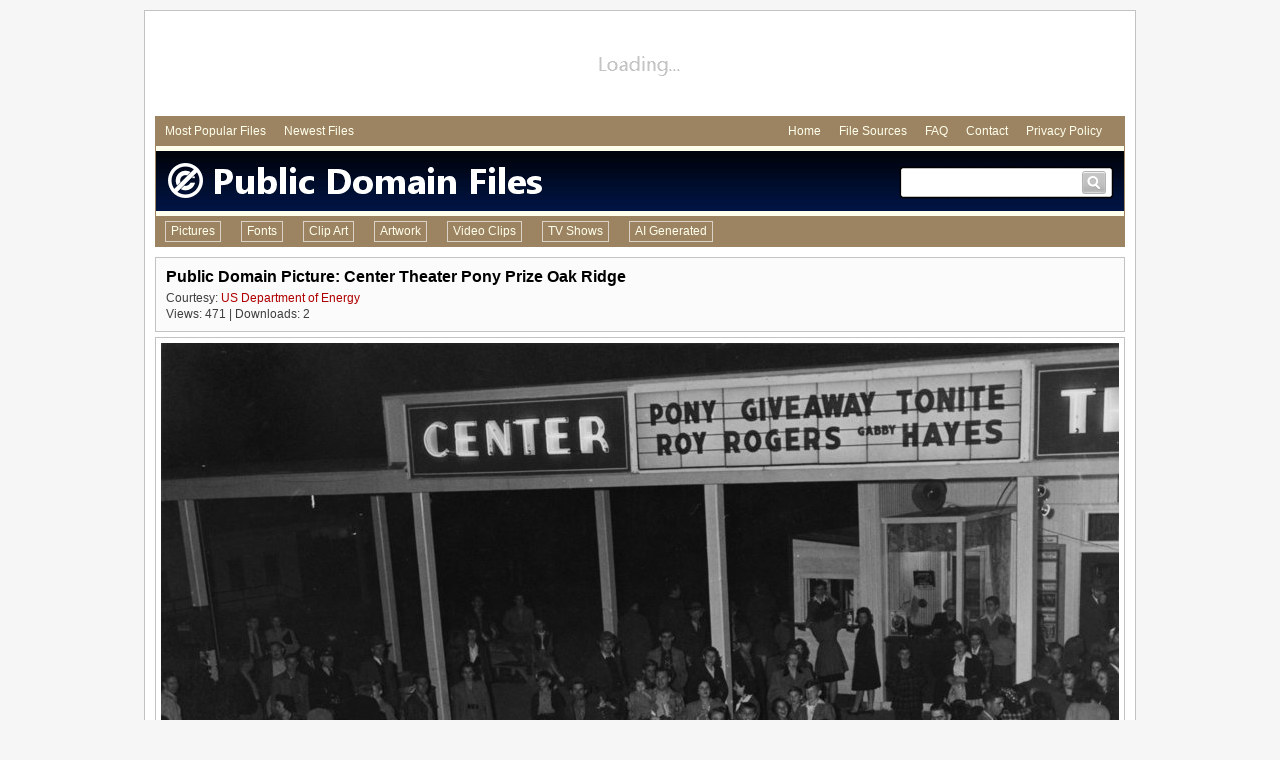

--- FILE ---
content_type: text/html
request_url: http://www.publicdomainfiles.com/show_file.php?id=13964475614821
body_size: 4208
content:
<!DOCTYPE html PUBLIC "-//W3C//DTD HTML 4.01 Transitional//EN" "http://www.w3.org/TR/html4/loose.dtd">
<html>
	<head>
<!-- Google tag (gtag.js) -->
<script async src="https://www.googletagmanager.com/gtag/js?id=G-S2VW0JLYKL"></script>
<script>
  window.dataLayer = window.dataLayer || [];
  function gtag(){dataLayer.push(arguments);}
  gtag('js', new Date());

  gtag('config', 'G-S2VW0JLYKL');
</script>
	<meta http-equiv="Content-Type" content="text/html; charset=utf-8">
	<meta name="description" content="Free Public Domain Picture: Center Theater  Pony Prize Oak Ridge | ID: 13964475614821">
	<meta name="keywords" content="public domain, public, domain, pictures, images, photos">
	<LINK href="/pdf.css" rel="stylesheet" type="text/css">
	<link rel='canonical' href='http://www.publicdomainfiles.com/show_file.php?id=13964475614821'>
	<title>Public Domain Picture | Center Theater  Pony Prize Oak Ridge | ID: 13964475614821 | PublicDomainFiles.com</title>
	</head>
	<body>
<div class="ctrd" style="margin-top:10px; padding-top:10px; width:970px; padding-right:10px; padding-left:10px; border:1px solid #c3c3c3; margin-bottom:10px; background-color:#ffffff; min-height:660px;">
	<div style="height:90px; margin-bottom:5px; text-align:center;">
		<div style="height:90px; width:970px; overflow:hidden; text-align:center; background-image:url('http://res.publicdomainfiles.com/i/large_load.png');"><script async src="//pagead2.googlesyndication.com/pagead/js/adsbygoogle.js"></script>
<!-- PDF Large Leader Picture Top -->
<ins class="adsbygoogle"
     style="display:inline-block;width:970px;height:90px"
     data-ad-client="ca-pub-9452422552321829"
     data-ad-slot="7175129798"></ins>
<script>
(adsbygoogle = window.adsbygoogle || []).push({});
</script></div>
	</div>
	<div style="padding:8px; font-size:12px; background-color:#9c8463;">
		<div style="float:left; margin-left:2px;">
			<a class="men" href="/browse.php?q=all&amp;s=0&amp;o=popular&amp;a=all&amp;m=all" style="margin-right:15px;">Most Popular Files</a>
			<a class="men" href="/browse.php?q=all&amp;s=0&amp;o=newest&amp;a=all&amp;m=all" style="margin-right:15px;">Newest Files</a>
		</div>
		<div style="float:right;">
			<a class="men" href="/" style="margin-right:15px;">Home</a>
			<a class="men" href="/file_sources.php" style="margin-right:15px;">File Sources</a>
			<a class="men" href="/faq.php" style="margin-right:15px;">FAQ</a>
			<a class="men" href="/contact.php" style="margin-right:15px;">Contact</a>
			<a class="men" href="/privacy.php" style="margin-right:15px;">Privacy Policy</a>
		</div>
		<div style="clear:both;"></div>
	</div>
	<div style="height:5px; background-color:#ffffeb; border-right:1px solid #9c8463; border-left:1px solid #9c8463;"></div>
	<div style="height:60px; background-color:#000000; background-image:url('http://res.publicdomainfiles.com/i/v3_header_bg2.png'); border-right:1px solid #9c8463; border-left:1px solid #9c8463;">
		<div style="float:left;">
			<a href="/"><img src="http://res.publicdomainfiles.com/i/v3_header2_2.png" border="0" alt="Public Domain Files"></a>
		</div>
		<div style="float:right; width:215px; height:33px; margin-right:10px; margin-top:15px; background-image:url('http://res.publicdomainfiles.com/i/searchbox.png');">
			<form method="get" action="makesearch.php" name="searchform">
			<div style="float:left; margin-left:8px; margin-top:7px;"><input type="text" name="search" style="outline:none; border:0px; color:#404040; font-size:16px; font-family:Arial; width:160px;"></div>
			<div style="float:right; margin-top:5px; margin-right:8px; width:24px; height:23px;"><a href="javascript:void(0);" onclick="document.forms['searchform'].submit();"><img src="http://res.publicdomainfiles.com/i/small_search.png" width="24" height="23" alt="Search" border="0"></a></div>
			<div style="clear:both;"></div>
			</form>
		</div>
		<div style="clear:both;"></div>
	</div>
	<div style="height:5px; background-color:#ffffeb; border-right:1px solid #9c8463; border-left:1px solid #9c8463;"></div>
	<div class="mainmenu" style="font-size:12px; background-color:#9c8463;">
		<ul>
			<li><a href="/browse.php?q=all&amp;s=0&amp;o=popular&amp;a=all&amp;m=0">Pictures</a></li>
			<li><a href="/browse.php?q=all&amp;s=0&amp;o=popular&amp;a=all&amp;m=1">Fonts</a></li>
			<li><a href="/browse.php?q=all&amp;s=0&amp;o=popular&amp;a=all&amp;m=2">Clip Art</a></li>
			<li><a href="/browse.php?q=all&amp;s=0&amp;o=popular&amp;a=all&amp;m=3">Artwork</a></li>
			<li><a href="/browse.php?q=all&amp;s=0&amp;o=popular&amp;a=all&amp;m=4">Video Clips</a></li>
			<li><a href="/browse.php?q=all&amp;s=0&amp;o=popular&amp;a=all&amp;m=5">TV Shows</a></li>
			<li ><a target="_blank" href="https://www.halfphoto.com">AI Generated</a></li>
		</ul>
	</div>
	<div style="height:10px;"></div><!-- ktitle: center-theater-pony-prize-oak-ridge-13964475614821-sm -->
<div style="background-color:#FBFBFB; border:1px solid #C3C3C3; padding:10px; margin-bottom:5px;">
	<h1 style="overflow:hidden; white-space:nowrap; text-overflow:ellipsis; font-family:Arial; font-size:16px; padding:0px; margin:0px; font-weight:bold; color:#000000;">Public Domain Picture: Center Theater  Pony Prize Oak Ridge</h1>
	<div style="height:3px;"></div>
	<div style='padding-top:2px; font-size:12px; font-family:Arial;'>
 Courtesy: <a href="/browse.php?q=all&amp;s=0&amp;o=popular&amp;a=29&amp;m=all">US Department of Energy</a>
</div>
	<div style="padding-top:2px; font-size:12px; font-family:Arial;">Views: 471 | Downloads: 2</div>
	
</div>
<!-- Picture & Info Box -->
<div about="http://res.publicdomainfiles.com/pdf_view/122/13964475614821.jpg" xmlns:dct="http://purl.org/dc/terms/">
	<div style="width:958px; margin-left:auto; margin-right:auto; border:1px solid #C3C3C3; padding:5px;">
		<img src="http://res.publicdomainfiles.com/pdf_view/122/13964475614821.jpg" width="958" height="1199" alt="Center Theater  Pony Prize Oak Ridge" title="Center Theater  Pony Prize Oak Ridge">
	</div>
	<div style="border:1px solid #c3c3c3; background-color:#fbfbfb; padding:10px; font-size:12px; margin-top:5px;">
		<div style="float:left; width:100px;"><a rel="license" href="http://creativecommons.org/publicdomain/mark/1.0/"><img src="http://i.creativecommons.org/p/mark/1.0/88x31.png" height="31" width="88" style="border-style: none;" alt="Public Domain Mark"></a></div>
		<div style="float:left; height:31px; line-height:31px;">This work, identified by <a href="http://www.publicdomainfiles.com/" rel="dct:publisher"><span property="dct:title">PublicDomainFiles.com</span></a>, is free of known copyright restrictions.</div>
		<div style="float:right; height:40px; width:290px;">
<!-- AddThis Button BEGIN -->
<div class="addthis_toolbox addthis_default_style addthis_32x32_style">
<a class="addthis_button_pinterest_share"></a>
<a class="addthis_button_facebook"></a>
<a class="addthis_button_twitter"></a>
<a class="addthis_button_email"></a>
<a class="addthis_button_google_plusone_share"></a>
<a class="addthis_button_compact"></a><a class="addthis_counter addthis_bubble_style"></a>
</div>
<script type="text/javascript" src="//s7.addthis.com/js/300/addthis_widget.js#pubid=wpmwarlock"></script>
<!-- AddThis Button END -->
		</div>
		<div class="r"></div>

		<div style="height:15px;"></div>
		<div class="infleft">Title:</div>
		<div class="infright" style="overflow:hidden; white-space:nowrap; text-overflow:ellipsis;"><span property="dct:title">Center Theater  Pony Prize Oak Ridge</span></div>
		<div class="r"></div>

		<div class="infleft">Description:</div>
		<div class="infright"> 
3113-3 DOE photo by Ed Westcott
Center Theater  Pony Prize Oak Ridge Tennessee 11-30-1946</div>
		<div class="r"></div>

		<div class="infleft">Creator:</div>
		<div class="infright"><a href="http://energy.gov/" rel="dct:creator" target="_blank"><span property="dct:title">US Department of Energy</span></a></div>
		<div class="r"></div>

		<div class="infleft">Source:</div>
		<div class="infright"><a href="http://www.flickr.com/photos/78004229@N05/7128931975" rel="nofollow" target="_blank">US Department of Energy (Flickr Photostream)</a></div>
		<div class="r"></div>

		<div class="infleft">Views:</div>
		<div class="infright">471</div>
		<div class="r"></div>

		<div class="infleft">Downloads:</div>
		<div class="infright">2</div>
		<div class="r"></div>

		

		<div class="infleft">Date Added:</div>
		<div class="infright">April 2, 2014</div>
		<div class="r"></div>
	</div>
</div>
<!-- Download Boxes -->
<div style="margin-top:5px; background-image:url('http://res.publicdomainfiles.com/i/dloption.png'); background-repeat:no-repeat;">
	
		<div style="border:1px solid #c9c9c9; float:right; margin-left:5px; width:318px; background-color:#FFFFFF;">
		<div style="float:left;">
			<div style="font-family:Arial; font-size:16px; font-weight:bold; padding-left:5px; padding-bottom:3px; padding-top:5px;">Download: Largest</div>
			<div style="font-family:Arial; font-size:11px; padding-left:5px;">Size: 2162 x 2706<BR>File size: 2.8 MB<BR>File type: jpg</div> 
		</div>
		<div style="float:right; background-color:#DEDEDE; width:130px; margin:5px;">
			<div style="background-color:#008000; color:#FFFFFF; font-family:Arial; font-size:16px; font-weight:bold; padding:5px; text-align:center;">Free</div>
			<div style="text-align:center; padding:5px;">
				<form method="post" action="/downloader/download_file.php" name="large_form">
				<input type="hidden" name="id" value="13964475614821">
				<input type="hidden" name="e" value="1">
				<div style="height:5px;"></div>
				<input type="submit" value="Download" style="font-family:Arial; font-size:12px;">
				</form>
			</div>
		</div>
		<div style="clear:both;"></div>
	</div>
		<div style="border:1px solid #c9c9c9; float:right; width:318px; background-color:#FFFFFF;">
		<div style="float:left;">
			<div style="font-family:Arial; font-size:16px; font-weight:bold; padding-left:5px; padding-bottom:3px; padding-top:5px;">Download: Small</div>
			<div style="font-family:Arial; font-size:11px; padding-left:5px;">Size: 958 x 1199<BR>File size: 208.5 KB<BR>File type: jpg</div> 
		</div>
		<div style="float:right; background-color:#DEDEDE; width:130px; margin:5px;">
			<div style="background-color:#008000; color:#FFFFFF; font-family:Arial; font-size:16px; font-weight:bold; padding:5px; text-align:center;">Free</div>
			<div style="text-align:center; padding:5px;">
				<form method="post" action="/downloader/download_file.php" name="small_form">
				<input type="hidden" name="id" value="13964475614821">
				<input type="hidden" name="e" value="0">
				<div style="height:5px;"></div>
				<input type="submit" value="Download" style="font-family:Arial; font-size:12px;">
				</form>
			</div>
		</div>
		<div style="clear:both;"></div>
	</div>
	<div style="clear:both;"></div>
</div>


<div style="height:10px;"></div>
<div style="float:left; width:112px;"><img src="/images/pd_medium.png" height="100" width="100" alt="Public Domain" style="margin-right:10px; margin-bottom:10px; padding:5px; background-color:#FFFFFF; border:1px solid #c3c3c3;"></div>
<div style="float:right; font-size:11px; width:774px; min-height:100px; border:1px solid #c3c3c3; padding:5px; background-color:#fbfbfb;">
	<h3 style="font-family:Arial; font-size:16px; padding:0px; margin:0px; font-weight:bold; color:#000000;">Why is this picture in the Public Domain?</h3>
	<div style="font-size:12px; font-weight:bold; margin-bottom:10px; margin-top:10px;">Produced by United States Government</div>
	The file available on this page is a work of the United States government. A work of the United States government, as defined by United States copyright law, is "a work prepared by an officer or employee of the U.S. government as part of that person's official duties." In general, under section 105 of the Copyright Act, such works are not entitled to domestic copyright protection under U.S. law.
</div>
<div style="clear:both;"></div>
<div style="float:left; width:112px;"><img src="/images/sources/blank.png" height="100" width="100" alt="US Department of Energy" style="margin-right:10px; margin-bottom:10px; padding:5px; background-color:#FFFFFF; border:1px solid #c3c3c3;"></div>
<div style="float:right; font-size:11px; width:774px; min-height:100px; border:1px solid #c3c3c3; padding:5px; background-color:#fbfbfb;">
	<h3 style="font-family:Arial; font-size:16px; padding:0px; margin:0px; font-weight:bold; color:#000000;">Where is this picture from?</h3>
	<div style="height:10px;"></div>
	<div style="font-size:12px; float:left; margin-right:5px; padding-top:2px;"><B>US Department of Energy (Flickr Photostream)</b></div>
	<div style="float:left;"><a href="http://energy.gov/" rel="nofollow" target="_blank"><img src="/images/icon_link.gif" border="0" alt="External Site: US Department of Energy" title="External Site: US Department of Energy" height="14" width="14"></a></div>
	<div style="clear:both;"></div>
	
	<div style="height:10px;"></div>
	<div style="font-size:11px; overflow:hidden; white-space:nowrap; text-overflow:ellipsis; height:12px; width:590px;"></div>
	<div style="height:5px;"></div>
	<a href="/browse.php?q=all&amp;s=0&amp;o=popular&amp;a=29&amp;m=all">View more information & files</a>
</div>
<div style="clear:both;"></div>
<div style="float:left; width:112px;"><img src="/images/question_medium.png" height="100" width="100" alt="Question" style="margin-right:10px; margin-bottom:10px; padding:5px; background-color:#FFFFFF; border:1px solid #c3c3c3;"></div>
<div style="float:right; font-size:11px; width:774px; border:1px solid #c3c3c3; padding:5px; background-color:#fbfbfb;">
	<h3 style="font-family:Arial; font-size:16px; padding:0px; margin:0px; font-weight:bold; color:#000000;">How may I use a Public Domain picture?</h3>
	<div style="height:10px;"></div>
	The file available on this page in the Public Domain. Files in the public domain have no restrictions on use and may be used for any purpose, without any conditions, commercial or not, unless such conditions are required by law.
	<div style="font-size:12px; font-weight:bold; margin-top:10px; margin-bottom:10px;">Possible Prohibited Uses</div>
Although a file is in the public domain, the work may still have some restrictions for use if it contains any of the following elements: 
<ul><li>File contains an identifiable person and such person has not provided a model release.<li>File contains an identifiable building or structure and the owner of such building has not provided a property release.<li>File contains a registered corporate logo or trademark.</ul>
Files containing any of the above elements that do not also have a provided release would generally fall under editorial uses only and may not be used for commercial purposes. Users downloading files that are designated as "editorial use" assume full responsibility for their use of the file(s). Depending on your use, the use of editorial use files may require additional rights that publicdomainfiles.com or the copyright owner may or may not be able to provide. You should consult with your legal counsel to be sure your use is legal.
	<div style="font-size:12px; margin-top:10px; margin-bottom:10px; font-weight:bold;">Download Agreement</div>
	By downloading this file, you indicate that you understand and agree to all of these terms and assume full liability for your use of the file(s) and agree to hold publicdomainfiles.com harmless should any liability arise.
	<div style="height:10px;"></div>
</div>
<div style="clear:both;"></div>
	<div style="height:90px; margin-bottom:5px; margin-top:5px; text-align:center;">
		<div style="height:90px; width:970px; overflow:hidden; text-align:center; background-image:url('http://res.publicdomainfiles.com/i/large_load.png');"><!-- PDF Large Leader Picture Bottom -->
<ins class="adsbygoogle"
     style="display:inline-block;width:970px;height:90px"
     data-ad-client="ca-pub-9452422552321829"
     data-ad-slot="2605329399"></ins>
<script>
(adsbygoogle = window.adsbygoogle || []).push({});
</script></div>
	</div>
	<div style="border-top:1px solid #c3c3c3; padding-top:15px; margin-bottom:20px; font-size:11px;"><a href="/">Home</a> | <a href="/file_sources.php">File Sources</a> | <a href="/faq.php">Frequently Asked Questions</a> | <a href="/contact.php">Contact Us</a> | <a href="/privacy.php">Privacy Policy</a> | &copy; 2012-2014 publicdomainfiles.com</div>
</div>
	</body>
</html>

--- FILE ---
content_type: text/html; charset=utf-8
request_url: https://www.google.com/recaptcha/api2/aframe
body_size: 268
content:
<!DOCTYPE HTML><html><head><meta http-equiv="content-type" content="text/html; charset=UTF-8"></head><body><script nonce="v8XfCDsUlF2Q_5i4Y39M9Q">/** Anti-fraud and anti-abuse applications only. See google.com/recaptcha */ try{var clients={'sodar':'https://pagead2.googlesyndication.com/pagead/sodar?'};window.addEventListener("message",function(a){try{if(a.source===window.parent){var b=JSON.parse(a.data);var c=clients[b['id']];if(c){var d=document.createElement('img');d.src=c+b['params']+'&rc='+(localStorage.getItem("rc::a")?sessionStorage.getItem("rc::b"):"");window.document.body.appendChild(d);sessionStorage.setItem("rc::e",parseInt(sessionStorage.getItem("rc::e")||0)+1);localStorage.setItem("rc::h",'1769283095662');}}}catch(b){}});window.parent.postMessage("_grecaptcha_ready", "*");}catch(b){}</script></body></html>